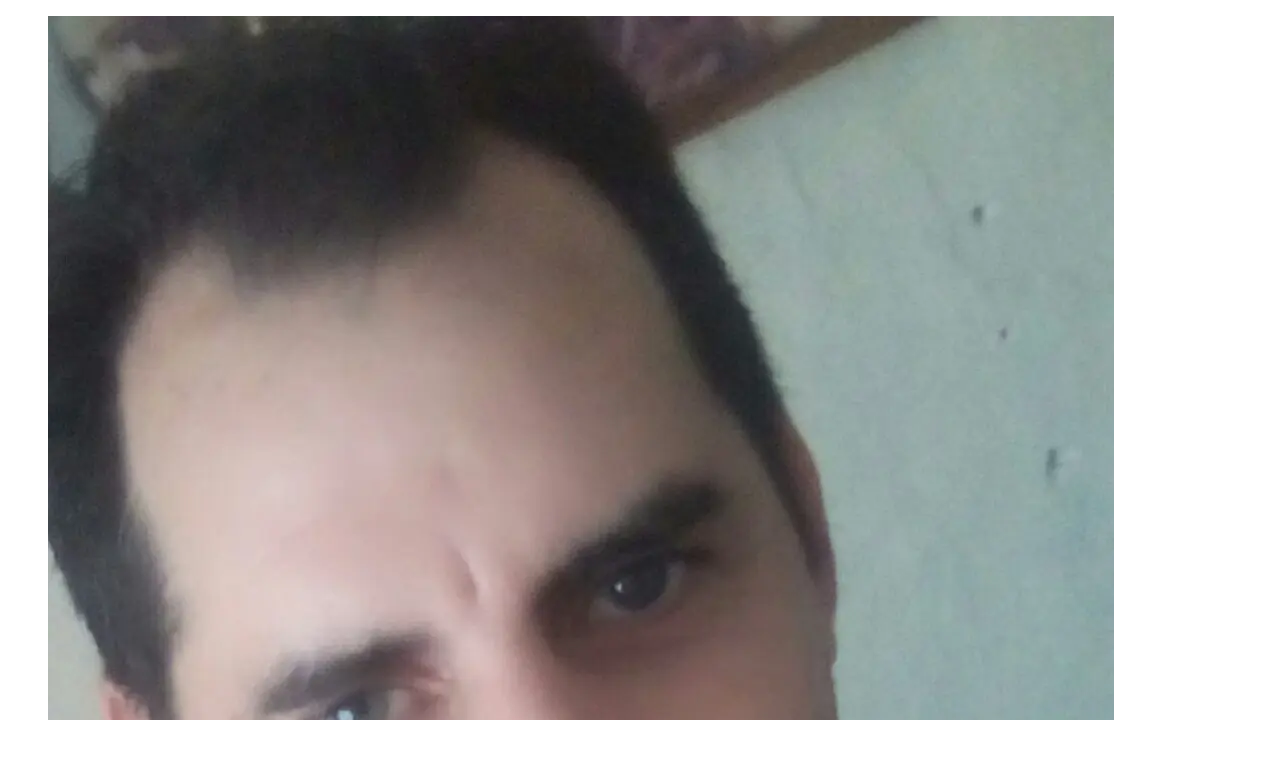

--- FILE ---
content_type: text/html; charset=UTF-8
request_url: https://www.hrw.org/es/modal/97218
body_size: 131
content:
<!DOCTYPE html>
<html lang="es" dir="ltr" prefix="og: https://ogp.me/ns#">
  <head>
    <title>Modal | Human Rights Watch</title>
    <meta name="robots" content="noindex" />
    <meta name="viewport" content="width=device-width, initial-scale=1.0" />
  </head>
  <body class="ltr">
      <div class="dialog-off-canvas-main-canvas" data-off-canvas-main-canvas>
    <div class="page">

  <main class="main" role="main">
      <div class="overflow-auto">
    



<div class="container-large max-w-lg mx-auto px-6 sm:px-8 md:pr-14 md:pl-24 x2l:px-0 x2l:mx-32 x3l:mx-auto">
          
      </div>
  </div>

    <div>
        <div>
    <div data-drupal-messages-fallback class="hidden"></div><div id="block-hrw-design-content">
  
    
      
<div class="views-element-container form-group mx-sm-3"><div class="js-view-dom-id-3ea2e14391c153c77f0a42241825c81f8e5326be7a94cc2e9dfb03f0eb62c81d">
  
  
  

  
  
  

      <div class="views-row">
<div>
  



<figure class="figure figure--modal text-center info ">
  <div class="figure__media relative inline-block mx-auto">
                              
      <img src="/sites/default/files/media_2022/07/202207americas_cuba_Yunier.jpeg" alt="202207americas_cuba_Yunier" loading="lazy"  class="bg-white"   />
                        </div>
        <figcaption class="figure__info text-left font-serif text-xs md:text-sm lg:text-base mx-auto text-white mt-8 max-w-xs">
              <span class="figure__caption">
            <div data-field="field-body"><p>Yunier Claro Laguardia</p></div>
      </span>
                    <span class="figure__credit">
            <div data-field="field-image-copyright">© Privado</div>
      </span>
          </figcaption>
    </figure>
</div>
</div>

    

  
  

  
  
</div>
</div>

  </div>

  </div>

    </div>
    
  </main>

</div>
  </div>

  </body>
</html>
